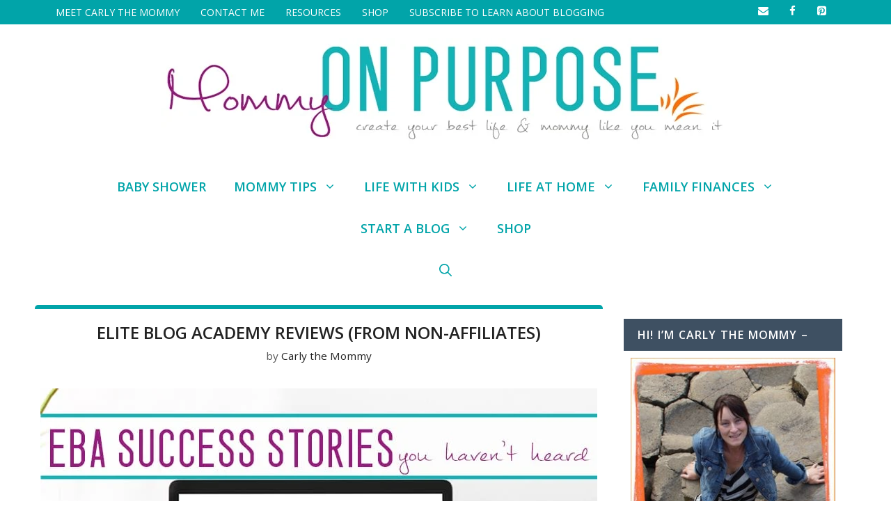

--- FILE ---
content_type: text/plain; charset=utf-8
request_url: https://ads.adthrive.com/http-api/cv2
body_size: 5512
content:
{"om":["04897otm","04f5pusp","06fkhpp4","07qjzu81","0iyi1awv","0kl5wonw","0sm4lr19","1","1007_plth4l1a","1011_302_56233481","1011_302_56273337","1011_302_56590703","1011_302_57035150","1028_8739779","10339421-5836009-0","10ua7afe","11142692","11509227","11896988","12010080","12010084","12010088","12174192","124842_8","124843_10","124844_24","124848_8","124853_8","125215_8","126xosdr","12850754","1453468","17_24602716","17_24794119","1891/84805","1891/84814","1dynz4oo","1g5heict","1h6rfk37","201839499","202430_200_EAAYACogIm3jX30jHExW.LZiMVanc.j-uV7dHZ7rh4K3PRdSnOAyBBuRK60_","202442555","202469192","202469196","202469197","206_559992","2132:43435717","2132:45935979","2132:45980824","2132:45999649","2179:578606630524081767","2179:582951563441954070","21t38mbo","2249:649322803","2249:665741101","2249:674673691","2249:702020273","2249:704141019","2249:704471364","2307:00xbjwwl","2307:0gpaphas","2307:3kp5kuh1","2307:4c9wb6f0","2307:4fk9nxse","2307:5j2wfnhs","2307:66m08xhz","2307:66r1jy9h","2307:6qh50f77","2307:6wbm92qr","2307:73mggl4h","2307:77gj3an4","2307:7uqs49qv","2307:88rv7n3t","2307:8becnbf0","2307:8h0jrkwl","2307:8orkh93v","2307:9aisslzz","2307:9nex8xyd","2307:9ofmoaig","2307:b4fc2141","2307:bmp4lbzm","2307:byqkk79m","2307:c0mw623r","2307:c1hsjx06","2307:cjlwanai","2307:clca5z2o","2307:f04zcoco","2307:fb1kd5h9","2307:fpbj0p83","2307:gc5fka43","2307:gd373wr7","2307:gj0xdd62","2307:hxxvnqg0","2307:iub967ae","2307:jzqxffb2","2307:kr427sl9","2307:lxoi65lp","2307:m6ced65q","2307:mfsmf6ch","2307:nbbqie61","2307:nmuzeaa7","2307:nwbpobii","2307:o8icj9qr","2307:or0on6yk","2307:plth4l1a","2307:s2ahu2ae","2307:s4s41bit","2307:t7d69r6a","2307:tndjvjkm","2307:v958nz4c","2307:xgjdt26g","2307:y4uyy2em","2307:z0t9f1cw","2307:z37bfdul","2307:z6qg0sig","2307:zfexqyi5","2307:zjn6yvkc","2307:zq2hg8wv","2307:zqr5evgv","23t9uf9c","2409_15064_70_85445193","2409_15064_70_86082701","2409_15064_70_86082782","2409_15064_70_86083000","2409_25495_176_CR52092957","2409_25495_176_CR52241415","2409_25495_176_CR52241417","2409_25495_176_CR52241419","2409_25495_176_CR52241421","2409_25495_176_CR52249305","24602716","24xairda","25048614","25_52qaclee","25_edspht56","25_hgrz3ggo","25_ljai1zni","25_m2n177jy","25_nin85bbg","25_sgaw7i5o","25_utberk8n","25_vfvpfnp8","25_w3ez2pdd","25_yi6qlg3p","25_zwzjgvpw","262592","262801","2676:85402407","2676:86082998","2676:86439717","2676:86698030","2676:87111875","2715_9888_262592","28204","29414696","29414711","2974:7994051","2974:8168476","2e805762-f918-48e3-a476-8fa7395c565c","2whm7rx3","308_125203_21","308_125204_13","31809564","33419362","33593946","33605023","33605623","33652172","34182009","3490:CR52249012","34eys5wu","35371504","3636:6286606","3658_106750_nbbqie61","3658_134479_szopg7lx","3658_1406006_T26266033","3658_1406006_T26266038","3658_1406006_T26266044","3658_15078_revf1erj","3658_15211_pqmap2ix","3658_155735_plth4l1a","3658_203382_o8icj9qr","3658_204350_6ejtrnf9","3658_216697_1g5heict","3658_22070_9aisslzz","3658_22070_cxntlnlg","3658_22070_kewggb2d","3658_23845_pfshhvkw","3658_252262_T26565232","3658_85713_T26498218","3658_90931_T25091508","3658_93957_T26479487","3702_139777_24765483","3702_139777_24765537","3702_139777_T26561386","381513943572","3822:24417995","39989240","39989249","3LMBEkP-wis","3i29890e99q","3kp5kuh1","3v5u0p3e","3x0i061s","3yuxoojp","409_228358","409_241634","409_241660","42604842","43016516","43919984","439246469228","43a7ptxe","44023623","44629254","458901553568","45928701","46259683","47633464","481703827","485027845327","492063","4aqwokyz","4c2989wb6f0","4c9wb6f0","4cp2j2b8","4etfwvf1","4fk9nxse","4tgls8cg","4yesq9qe","4zai8e8t","5126511943","516119490","51701738","52136743","5316_139700_1675b5c3-9cf4-4e21-bb81-41e0f19608c2","5316_139700_21be1e8e-afd9-448a-b27e-bafba92b49b3","5316_139700_2fecd764-9cd3-4f14-b819-c5f009ce6090","5316_139700_3cdf5be4-408f-43d7-a14f-b5d558e7b1b2","5316_139700_44d12f53-720c-4d77-aa3f-2c657f68dcfa","5316_139700_53a52a68-f2b1-43b7-bef4-56b9aa9addac","5316_139700_87802704-bd5f-4076-a40b-71f359b6d7bf","5316_139700_bd0b86af-29f5-418b-9bb4-3aa99ec783bd","5316_139700_d1c1eb88-602b-4215-8262-8c798c294115","5316_139700_e57da5d6-bc41-40d9-9688-87a11ae6ec85","5316_139700_f3c12291-f8d3-4d25-943d-01e8c782c5d7","5316_139700_feb43adb-e3f8-4d32-a55e-90cab0ee0c6e","53506522","53v6aquw","5510:2whm7rx3","5510:x0ybtbv9","5563_66529_OADD2.7284328163393_196P936VYRAEYC7IJY","5563_66529_OAIP.1d05538f9d7b693cfd9da562810ee31a","557_409_223599","557_409_235268","559992","560_74_18236282","5626560649","56341213","564549740","56635906","566561477","5670:8168473","579121053608376283","582857731110466878","583268718930774583","588906804223327814","591536735774266318","59664270","59664278","5989_91771_705981069","5azq6tsm","5j2wfnhs","5l29803u8j0","5wde916w","60146355","609577512","60966179","60f5a06w","61444664","618576351","618876699","619089559","61916211","61916223","61916225","61916229","61932933","620646535425","620646535428","62187798","6226528609","6226543495","6226543715","6226563631","6226563651","6226563661","6250_66552_1165892183","628013471","628013474","628015148","628086965","628153053","628153173","628222860","628223277","628359889","628360579","628360582","628444259","628444349","628444433","628444439","628456307","628456310","628456382","628456391","628622163","628622166","628622172","628622175","628622178","628622241","628622244","628622247","628622250","628683371","628687043","628687157","628687460","628687463","628841673","629007394","629009180","629167998","629168001","629168010","629168565","629171196","629171202","62950770","62980383","62980385","62981075","630928655","631711511","63189964","63224536","632542639","6326509237","6365_61796_785326944648","6365_61796_790703534093","6365_61796_790703534099","6365_61796_790703534108","6365_61796_790703534132","6365_61796_790703534138","6365_61796_793265360577","636910768489","63barbg1","651637446","651637461","6547_67916_RGr9T6oAJ8UecEoB66K1","659216891404","659713728691","66298r1jy9h","66m08xhz","66r1jy9h","690_99485_1610326628","699093594","6ejtrnf9","6l5qanx0","6qh50f77","6tj9m7jw","6wbm92qr","6zt4aowl","702397981","702423494","705115332","705127202","706320056","708727053","709308848","709951512","73mggl4h","74243_74_18482790","74243_74_18482791","74243_74_18482792","74wv3qdx","77gj3an4","78827832","78827881","792706219116","7969_149355_45089307","7969_149355_45999649","7969_149355_45999652","7969_149355_46341974","7fc6xgyo","7qevw67b","7u298qs49qv","7vqni9xu","8152859","8152878","8152879","8193073","8193078","8341_230731_589289985696794383","8341_230731_591283456202345442","8becnbf0","8d298oidghg","8doidghg","8orkh93v","8ul426rx","8vksyva6","8w4klwi4","8z17070k","9010/6d6f4081f445bfe6dd30563fe3476ab4","9057/0328842c8f1d017570ede5c97267f40d","9057/211d1f0fa71d1a58cabee51f2180e38f","9074_516051_8GpTdLdfPV5jIJw6oQzK","9213629","9214393","9225660","97_8193073","97_8193078","97_8193100","9aisslzz","9d5f8vic","9d8zkh1h","9nex8xyd","9ttmw0rw","9uv8wyk4","KXbVAoi3Slg","UVTSxpXK5RI","a1qtwe1o","a3ts2hcp","a6ehim9f","af9kspoi","alhocaus","arkbrnjf","axw5pt53","b3dfwyv7","b4fc2141","b5idbd4d","b90cwbcd","bcvte0fg","bd5xg6f6","bmp4lbzm","bp92pr36","bpwmigtk","bsgbu9lt","by298qkk79m","byqkk79m","c0mw623r","c1hsjx06","c825m3u8","chox09l9","ciavbv3p","cjlwanai","ckmb4c3j","cp5md72y","cr-05dickkmu9vd","cr-6ajrufdbubwe","cr-8ybxh40yubxe","cr-96j33ne3u9vd","cr-98yyye8vubxf","cr-dgoj26rbu9vd","cr-ej81irimubwe","cr-g7ywwk2qvft","cr-gjdb9tg5uatj","cr-gjdb9tg5ubxe","cr-h0k1sbjtubwe","cr-j4fdgk8bu9vd","cr-j4fdgk8bubwe","cr-n6ts81bduatj","cr-ndebulm8uatj","cr-oow7b6dtubwe","cr-r5fqbsaru9vd","cr-w589zbb8ubxe","cr-xria0y0zuatj","csa082xz","ct0wxkj7","cymho2zs","czt3qxxp","d7jlfyzd","ddr52z0n","e2298c76his","efvt03on","enxhgiqx","erdsqbfc","ey8vsnzk","eyprp485","f04zcoco","f0u03q6w","f8e4ig0n","fb21s0ro","fcn2zae1","fdujxvyb","ftc00m9l","g4kw4fir","g7oe6jgi","gi7efte4","gj0xdd62","gj2980xdd62","h0zwvskc","hcbr5cj6","heyp82hb","hffavbt7","hhfvml3d","hl6onnny","hu17lm1b","i729876wjt4","i90isgt0","i9txo8w5","iaqttatc","ikl4zu8e","ivelboni","iwc7djbc","j4r0agpc","jzqxffb2","k0zxl8v3","k2xfz54q","k7t4y9c9","ke1mmurj","kewggb2d","kk5768bd","kp298ia35q1","kpia35q1","ksrdc5dk","lv9r1zs2","lxoi65lp","m6298ced65q","m6ced65q","m7oqeimq","mkzzyvlu","mnzinbrt","muaxvglt","muvxy961","n3egwnq7","n8298qy2gzk","n8qy2gzk","n8w0plts","nbbqie61","niaytq9d","nnkhm999","nv2985uhf1y","nw298bpobii","nwbpobii","o54qvth1","o8icj9qr","o9a2iujw","ofoon6ir","owg2zchv","owpdp17p","oz298jg3ycj","oz31jrd0","ozjg3ycj","p0odjzyt","p28f3jtb","pagvt0pd","pf298shhvkw","pfshhvkw","pi6u4hm4","piwneqqj","pl298th4l1a","plth4l1a","pm2989dmfkk","poc1p809","prcz3msg","q855phcn","q9frjgsw","qhu6df6z","qqvgscdx","r1298vz35ov","r1vz35ov","r35763xz","r9tqt6j5","riaslz7g","rxj4b6nw","s04zsea2","s0mrb2er","s2ahu2ae","s4s41bit","sbkk6qvv","scpvMntwtuw","sdeo60cf","sflyeogy","sj78qu8s","sl57pdtd","ssnofwh5","sv298inlp2o","szopg7lx","t3wa7f3z","t6cxghrg","ti0s3bz3","tkyqaeto","tndjvjkm","tqkwe7qg","tvhhxsdx","u2x4z0j8","ufe8ea50","utberk8n","uykfdhoc","v1tyfog8","v929858nz4c","vdcb5d4i","vwg10e52","wih2rdv3","wix9gxm5","wk1hlak8","wk8exctl","wmvnyrcb","wu5bm8g3","wxfnrapl","wxzrfcvs","x0ybtbv9","x716iscu","x9zgvd8e","xc29888kxs9","xjq9sbpc","xnx5isri","xwhet1qh","y4uyy2em","y51tr986","yass8yy7","yi6qlg3p","z2frsa4f","zby700y5","zfexqyi5","zibvsmsx","ziox91q0","zmri9v9c","zp0ia0an","zs3aw5p8","zw6jpag6","2343608","2343609","2343612","2343613","2344374","2344375","2344386","5700:672549180","5700:672552173","638791959","638794438","643846157","672549180","672552173","707249248","7942757","7967351","7979132","7979135","cr-e9x05e8u27sm0","cr-e9x05e8u27uiu","cr-e9x05e8u27vix","cr-e9x05e8u27vjv","cr-e9x05h3s17sm0","cr-e9x05h3s17uiu","cr-e9x05h3s17vix","cr-e9x05h3s17vjv","cr-eas10j0u07sm0","cr-eas10j0u07uiu","cr-eas10j0u07vix","cr-edry0m0xt7sm0","cr-f6wv0m1t17sm0","cr-f6wv0m1t17uiu","f9cpze7e","nodohvfi","qnqfz5kx","t8wl12j1"],"pmp":[],"adomains":["123notices.com","1md.org","about.bugmd.com","acelauncher.com","adameve.com","akusoli.com","allyspin.com","arthrozene.com","askanexpertonline.com","atomapplications.com","bassbet.com","betsson.gr","biz-zone.co","bizreach.jp","braverx.com","bubbleroom.se","bugmd.com","buydrcleanspray.com","buysplashcleaner.com","byrna.com","capitaloneshopping.com","clarifion.com","combatironapparel.com","controlcase.com","convertwithwave.com","cotosen.com","countingmypennies.com","couponthatworks.com","cratedb.com","croisieurope.be","cs.money","dallasnews.com","definition.org","derila-ergo.com","dhgate.com","dhs.gov","displate.com","dothisforliver.com","easyprint.app","easyrecipefinder.co","easyview.app","ebook1g.peptidesciences.com","fabpop.net","familynow.club","filejomkt.run","fla-keys.com","folkaly.com","g123.jp","gameswaka.com","getbugmd.com","getconsumerchoice.com","getcubbie.com","gowavebrowser.co","gowdr.com","gransino.com","gratefulfinance.com","grosvenorcasinos.com","guard.io","hashtagchatter.com","hero-wars.com","holts.com","instantbuzz.net","investmentguru.com","itsmanual.com","jackpotcitycasino.com","justanswer.com","justanswer.es","la-date.com","lightinthebox.com","liverhealthformula.com","liverrenew.com","local.com","lovehoney.com","lowerjointpain.com","lulutox.com","lumoslearning.com","lymphsystemsupport.com","manuals-help.com","manualsdirectory.org","meccabingo.com","medimops.de","mensdrivingforce.com","millioner.com","miniretornaveis.com","mobiplus.me","myiq.com","nailfungus.ca","national-lottery.co.uk","naturalhealthreports.net","nbliver360.com","nervepaindiscovery.com","nikke-global.com","nordicspirit.co.uk","nuubu.com","onlinemanualspdf.co","original-play.com","outliermodel.com","paperela.com","paradisestays.site","parasiterelief.com","parasitesnomore.com","peta.org","photoshelter.com","plannedparenthood.org","playvod-za.com","printeasilyapp.com","printwithblazer.com","printwithwave.com","profitor.com","prostaluxformula.com","quicklearnx.com","quickrecipehub.com","rakuten-sec.co.jp","rangeusa.com","refinancegold.com","robocat.com","royalcaribbean.com","saba.com.mx","shift.com","simple.life","spinbara.com","systeme.io","taboola.com","tackenberg.de","temu.com","tenfactorialrocks.com","theoceanac.com","topaipick.com","totaladblock.com","twinkl.com","usconcealedcarry.com","vagisil.com","vegashero.com","vegogarden.com","veryfast.io","viewmanuals.com","viewrecipe.net","viewtemplates.com","votervoice.net","vuse.com","wavebrowser.co","wavebrowserpro.com","weareplannedparenthood.org","winred.com","xiaflex.com","yourchamilia.com"]}